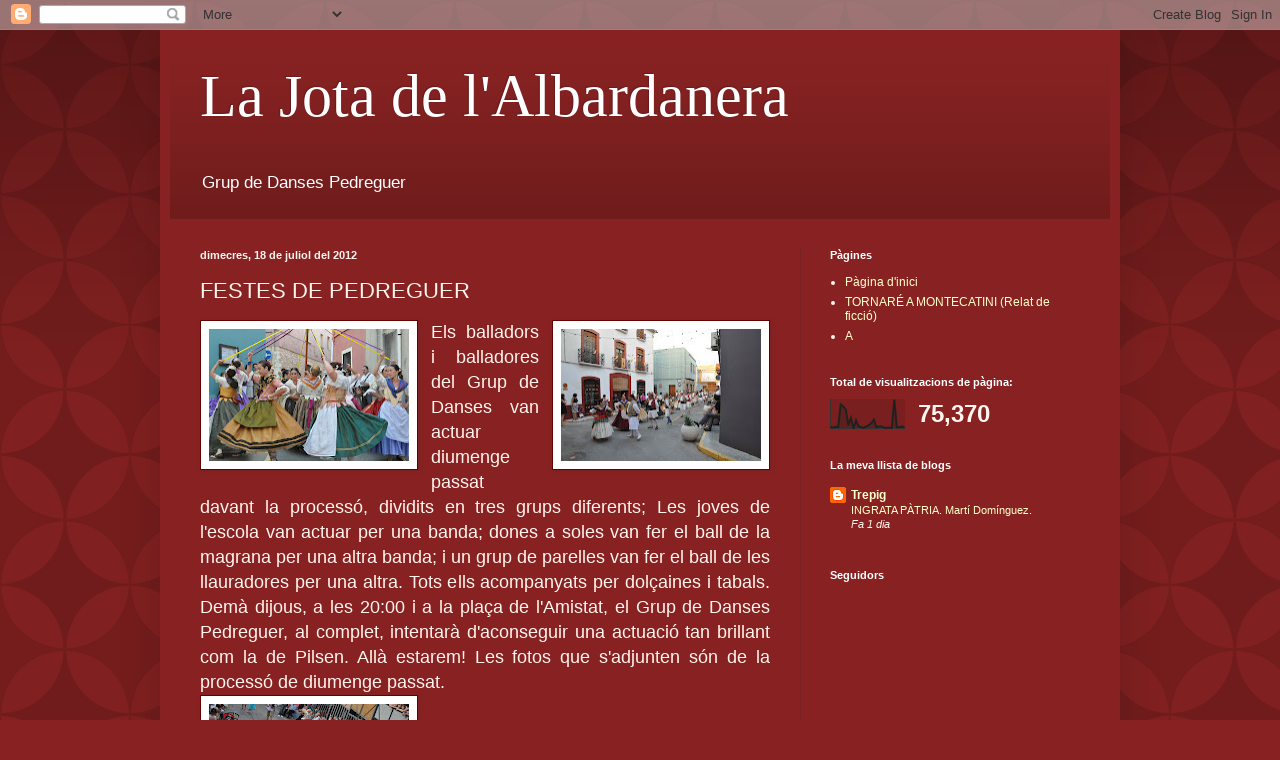

--- FILE ---
content_type: text/html; charset=UTF-8
request_url: http://dansespedreguer.blogspot.com/b/stats?style=BLACK_TRANSPARENT&timeRange=ALL_TIME&token=APq4FmBJpexo84b_vDyrWo88tbt_-fvFj9QuQ_r5Gxv6-tVBStFeM4enBa9wS5qTMhF9EoK6OGgjGd_gmRTXqVRsFjTaezRQ-A
body_size: 251
content:
{"total":75370,"sparklineOptions":{"backgroundColor":{"fillOpacity":0.1,"fill":"#000000"},"series":[{"areaOpacity":0.3,"color":"#202020"}]},"sparklineData":[[0,6],[1,3],[2,6],[3,4],[4,82],[5,75],[6,65],[7,11],[8,36],[9,1],[10,28],[11,7],[12,5],[13,2],[14,7],[15,11],[16,18],[17,30],[18,4],[19,7],[20,7],[21,3],[22,2],[23,4],[24,0],[25,99],[26,4],[27,4],[28,7],[29,3]],"nextTickMs":720000}